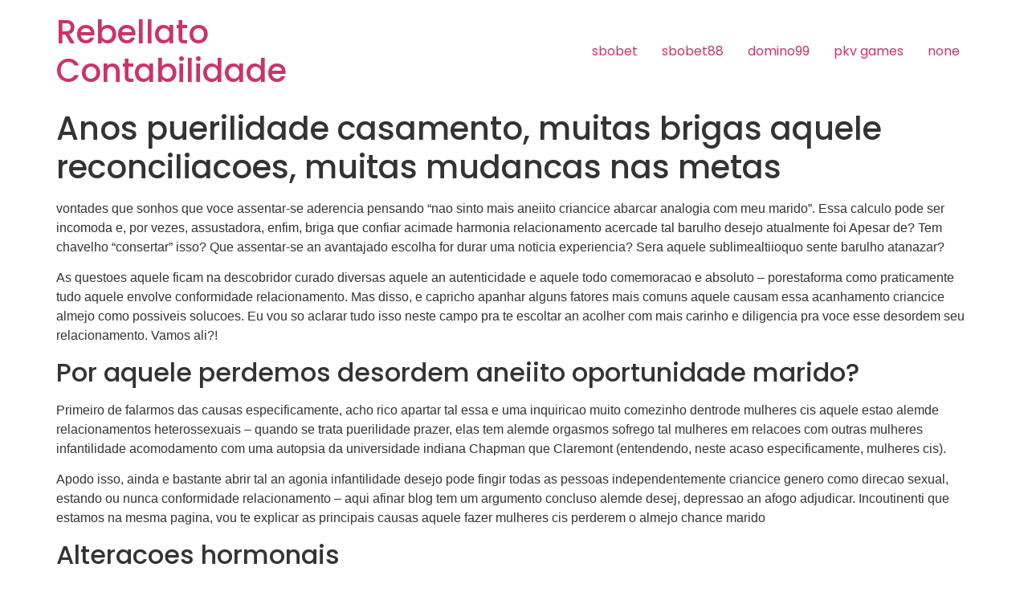

--- FILE ---
content_type: text/html; charset=UTF-8
request_url: https://rebellato.cnt.br/anos-puerilidade-casamento-muitas-brigas-aquele/
body_size: 11310
content:
<!doctype html><html lang="pt-BR"><head><meta charset="UTF-8"><meta name="viewport" content="width=device-width, initial-scale=1"><link rel="profile" href="https://gmpg.org/xfn/11"><title>Anos puerilidade casamento, muitas brigas aquele reconciliacoes, muitas mudancas nas metas &#8211; Rebellato Contabilidade</title><meta name='robots' content='max-image-preview:large' /><style>img:is([sizes="auto" i],[sizes^="auto," i]){contain-intrinsic-size:3000px 1500px}</style><script  data-cfasync="false" data-nowprocket="">
var dataLayer = dataLayer ||
[];
var gtmkit_settings = {"datalayer_name":"dataLayer"};
</script><script type='application/javascript'>console.log('PixelYourSite Free version 9.4.0.1');</script><link rel='dns-prefetch' href='//www.googletagmanager.com' /><link rel="alternate" type="application/rss+xml" title="Feed para Rebellato Contabilidade &raquo;" href="https://rebellato.cnt.br/feed/" /><link rel="alternate" type="application/rss+xml" title="Feed de comentários para Rebellato Contabilidade &raquo;" href="https://rebellato.cnt.br/comments/feed/" /><link rel="alternate" type="application/rss+xml" title="Feed de comentários para Rebellato Contabilidade &raquo; Anos puerilidade casamento, muitas brigas aquele reconciliacoes, muitas mudancas nas metas" href="https://rebellato.cnt.br/anos-puerilidade-casamento-muitas-brigas-aquele/feed/" /><script>
window._wpemojiSettings = {"baseUrl":"https:\/\/s.w.org\/images\/core\/emoji\/16.0.1\/72x72\/","ext":".png","svgUrl":"https:\/\/s.w.org\/images\/core\/emoji\/16.0.1\/svg\/","svgExt":".svg","source":{"concatemoji":"https:\/\/rebellato.cnt.br\/wp-includes\/js\/wp-emoji-release.min.js?ver=6.8.3"}};

!function(s,n){var o,i,e;function c(e){try{var t={supportTests:e,timestamp:(new Date).valueOf()};sessionStorage.setItem(o,JSON.stringify(t))}catch(e){}}function p(e,t,n){e.clearRect(0,0,e.canvas.width,e.canvas.height),e.fillText(t,0,0);var t=new Uint32Array(e.getImageData(0,0,e.canvas.width,e.canvas.height).data),a=(e.clearRect(0,0,e.canvas.width,e.canvas.height),e.fillText(n,0,0),new Uint32Array(e.getImageData(0,0,e.canvas.width,e.canvas.height).data));return t.every(function(e,t){return e===a[t]})}function u(e,t){e.clearRect(0,0,e.canvas.width,e.canvas.height),e.fillText(t,0,0);for(var n=e.getImageData(16,16,1,1),a=0;a<n.data.length;a++)if(0!==n.data[a])return!1;return!0}function f(e,t,n,a){switch(t){case"flag":return n(e,"\ud83c\udff3\ufe0f\u200d\u26a7\ufe0f","\ud83c\udff3\ufe0f\u200b\u26a7\ufe0f")?!1:!n(e,"\ud83c\udde8\ud83c\uddf6","\ud83c\udde8\u200b\ud83c\uddf6")&&!n(e,"\ud83c\udff4\udb40\udc67\udb40\udc62\udb40\udc65\udb40\udc6e\udb40\udc67\udb40\udc7f","\ud83c\udff4\u200b\udb40\udc67\u200b\udb40\udc62\u200b\udb40\udc65\u200b\udb40\udc6e\u200b\udb40\udc67\u200b\udb40\udc7f");case"emoji":return!a(e,"\ud83e\udedf")}return!1}function g(e,t,n,a){var r="undefined"!=typeof WorkerGlobalScope&&self instanceof WorkerGlobalScope?new OffscreenCanvas(300,150):s.createElement("canvas"),o=r.getContext("2d",{willReadFrequently:!0}),i=(o.textBaseline="top",o.font="600 32px Arial",{});return e.forEach(function(e){i[e]=t(o,e,n,a)}),i}function t(e){var t=s.createElement("script");t.src=e,t.defer=!0,s.head.appendChild(t)}"undefined"!=typeof Promise&&(o="wpEmojiSettingsSupports",i=["flag","emoji"],n.supports={everything:!0,everythingExceptFlag:!0},e=new Promise(function(e){s.addEventListener("DOMContentLoaded",e,{once:!0})}),new Promise(function(t){var n=function(){try{var e=JSON.parse(sessionStorage.getItem(o));if("object"==typeof e&&"number"==typeof e.timestamp&&(new Date).valueOf()<e.timestamp+604800&&"object"==typeof e.supportTests)return e.supportTests}catch(e){}return null}();if(!n){if("undefined"!=typeof Worker&&"undefined"!=typeof OffscreenCanvas&&"undefined"!=typeof URL&&URL.createObjectURL&&"undefined"!=typeof Blob)try{var e="postMessage("+g.toString()+"("+[JSON.stringify(i),f.toString(),p.toString(),u.toString()].join(",")+"));",a=new Blob([e],{type:"text/javascript"}),r=new Worker(URL.createObjectURL(a),{name:"wpTestEmojiSupports"});return void(r.onmessage=function(e){c(n=e.data),r.terminate(),t(n)})}catch(e){}c(n=g(i,f,p,u))}t(n)}).then(function(e){for(var t in e)n.supports[t]=e[t],n.supports.everything=n.supports.everything&&n.supports[t],"flag"!==t&&(n.supports.everythingExceptFlag=n.supports.everythingExceptFlag&&n.supports[t]);n.supports.everythingExceptFlag=n.supports.everythingExceptFlag&&!n.supports.flag,n.DOMReady=!1,n.readyCallback=function(){n.DOMReady=!0}}).then(function(){return e}).then(function(){var e;n.supports.everything||(n.readyCallback(),(e=n.source||{}).concatemoji?t(e.concatemoji):e.wpemoji&&e.twemoji&&(t(e.twemoji),t(e.wpemoji)))}))}((window,document),window._wpemojiSettings);
</script><style id='wp-emoji-styles-inline-css'>img.wp-smiley,img.emoji{display:inline !important;border:none !important;box-shadow:none !important;height:1em !important;width:1em !important;margin:0 0.07em !important;vertical-align:-0.1em !important;background:none !important;padding:0 !important}</style><link rel='stylesheet' id='wp-block-library-css' href='https://rebellato.cnt.br/wp-includes/css/dist/block-library/style.min.css?ver=6.8.3' media='all' /><style id='classic-theme-styles-inline-css'>.wp-block-button__link{color:#fff;background-color:#32373c;border-radius:9999px;box-shadow:none;text-decoration:none;padding:calc(.667em + 2px) calc(1.333em + 2px);font-size:1.125em}.wp-block-file__button{background:#32373c;color:#fff;text-decoration:none}</style><style id='global-styles-inline-css'>:root{--wp--preset--aspect-ratio--square:1;--wp--preset--aspect-ratio--4-3:4/3;--wp--preset--aspect-ratio--3-4:3/4;--wp--preset--aspect-ratio--3-2:3/2;--wp--preset--aspect-ratio--2-3:2/3;--wp--preset--aspect-ratio--16-9:16/9;--wp--preset--aspect-ratio--9-16:9/16;--wp--preset--color--black:#000000;--wp--preset--color--cyan-bluish-gray:#abb8c3;--wp--preset--color--white:#ffffff;--wp--preset--color--pale-pink:#f78da7;--wp--preset--color--vivid-red:#cf2e2e;--wp--preset--color--luminous-vivid-orange:#ff6900;--wp--preset--color--luminous-vivid-amber:#fcb900;--wp--preset--color--light-green-cyan:#7bdcb5;--wp--preset--color--vivid-green-cyan:#00d084;--wp--preset--color--pale-cyan-blue:#8ed1fc;--wp--preset--color--vivid-cyan-blue:#0693e3;--wp--preset--color--vivid-purple:#9b51e0;--wp--preset--gradient--vivid-cyan-blue-to-vivid-purple:linear-gradient(135deg,rgba(6,147,227,1) 0%,rgb(155,81,224) 100%);--wp--preset--gradient--light-green-cyan-to-vivid-green-cyan:linear-gradient(135deg,rgb(122,220,180) 0%,rgb(0,208,130) 100%);--wp--preset--gradient--luminous-vivid-amber-to-luminous-vivid-orange:linear-gradient(135deg,rgba(252,185,0,1) 0%,rgba(255,105,0,1) 100%);--wp--preset--gradient--luminous-vivid-orange-to-vivid-red:linear-gradient(135deg,rgba(255,105,0,1) 0%,rgb(207,46,46) 100%);--wp--preset--gradient--very-light-gray-to-cyan-bluish-gray:linear-gradient(135deg,rgb(238,238,238) 0%,rgb(169,184,195) 100%);--wp--preset--gradient--cool-to-warm-spectrum:linear-gradient(135deg,rgb(74,234,220) 0%,rgb(151,120,209) 20%,rgb(207,42,186) 40%,rgb(238,44,130) 60%,rgb(251,105,98) 80%,rgb(254,248,76) 100%);--wp--preset--gradient--blush-light-purple:linear-gradient(135deg,rgb(255,206,236) 0%,rgb(152,150,240) 100%);--wp--preset--gradient--blush-bordeaux:linear-gradient(135deg,rgb(254,205,165) 0%,rgb(254,45,45) 50%,rgb(107,0,62) 100%);--wp--preset--gradient--luminous-dusk:linear-gradient(135deg,rgb(255,203,112) 0%,rgb(199,81,192) 50%,rgb(65,88,208) 100%);--wp--preset--gradient--pale-ocean:linear-gradient(135deg,rgb(255,245,203) 0%,rgb(182,227,212) 50%,rgb(51,167,181) 100%);--wp--preset--gradient--electric-grass:linear-gradient(135deg,rgb(202,248,128) 0%,rgb(113,206,126) 100%);--wp--preset--gradient--midnight:linear-gradient(135deg,rgb(2,3,129) 0%,rgb(40,116,252) 100%);--wp--preset--font-size--small:13px;--wp--preset--font-size--medium:20px;--wp--preset--font-size--large:36px;--wp--preset--font-size--x-large:42px;--wp--preset--spacing--20:0.44rem;--wp--preset--spacing--30:0.67rem;--wp--preset--spacing--40:1rem;--wp--preset--spacing--50:1.5rem;--wp--preset--spacing--60:2.25rem;--wp--preset--spacing--70:3.38rem;--wp--preset--spacing--80:5.06rem;--wp--preset--shadow--natural:6px 6px 9px rgba(0,0,0,0.2);--wp--preset--shadow--deep:12px 12px 50px rgba(0,0,0,0.4);--wp--preset--shadow--sharp:6px 6px 0px rgba(0,0,0,0.2);--wp--preset--shadow--outlined:6px 6px 0px -3px rgba(255,255,255,1),6px 6px rgba(0,0,0,1);--wp--preset--shadow--crisp:6px 6px 0px rgba(0,0,0,1)}:where(.is-layout-flex){gap:0.5em}:where(.is-layout-grid){gap:0.5em}body .is-layout-flex{display:flex}.is-layout-flex{flex-wrap:wrap;align-items:center}.is-layout-flex >:is(*,div){margin:0}body .is-layout-grid{display:grid}.is-layout-grid >:is(*,div){margin:0}:where(.wp-block-columns.is-layout-flex){gap:2em}:where(.wp-block-columns.is-layout-grid){gap:2em}:where(.wp-block-post-template.is-layout-flex){gap:1.25em}:where(.wp-block-post-template.is-layout-grid){gap:1.25em}.has-black-color{color:var(--wp--preset--color--black) !important}.has-cyan-bluish-gray-color{color:var(--wp--preset--color--cyan-bluish-gray) !important}.has-white-color{color:var(--wp--preset--color--white) !important}.has-pale-pink-color{color:var(--wp--preset--color--pale-pink) !important}.has-vivid-red-color{color:var(--wp--preset--color--vivid-red) !important}.has-luminous-vivid-orange-color{color:var(--wp--preset--color--luminous-vivid-orange) !important}.has-luminous-vivid-amber-color{color:var(--wp--preset--color--luminous-vivid-amber) !important}.has-light-green-cyan-color{color:var(--wp--preset--color--light-green-cyan) !important}.has-vivid-green-cyan-color{color:var(--wp--preset--color--vivid-green-cyan) !important}.has-pale-cyan-blue-color{color:var(--wp--preset--color--pale-cyan-blue) !important}.has-vivid-cyan-blue-color{color:var(--wp--preset--color--vivid-cyan-blue) !important}.has-vivid-purple-color{color:var(--wp--preset--color--vivid-purple) !important}.has-black-background-color{background-color:var(--wp--preset--color--black) !important}.has-cyan-bluish-gray-background-color{background-color:var(--wp--preset--color--cyan-bluish-gray) !important}.has-white-background-color{background-color:var(--wp--preset--color--white) !important}.has-pale-pink-background-color{background-color:var(--wp--preset--color--pale-pink) !important}.has-vivid-red-background-color{background-color:var(--wp--preset--color--vivid-red) !important}.has-luminous-vivid-orange-background-color{background-color:var(--wp--preset--color--luminous-vivid-orange) !important}.has-luminous-vivid-amber-background-color{background-color:var(--wp--preset--color--luminous-vivid-amber) !important}.has-light-green-cyan-background-color{background-color:var(--wp--preset--color--light-green-cyan) !important}.has-vivid-green-cyan-background-color{background-color:var(--wp--preset--color--vivid-green-cyan) !important}.has-pale-cyan-blue-background-color{background-color:var(--wp--preset--color--pale-cyan-blue) !important}.has-vivid-cyan-blue-background-color{background-color:var(--wp--preset--color--vivid-cyan-blue) !important}.has-vivid-purple-background-color{background-color:var(--wp--preset--color--vivid-purple) !important}.has-black-border-color{border-color:var(--wp--preset--color--black) !important}.has-cyan-bluish-gray-border-color{border-color:var(--wp--preset--color--cyan-bluish-gray) !important}.has-white-border-color{border-color:var(--wp--preset--color--white) !important}.has-pale-pink-border-color{border-color:var(--wp--preset--color--pale-pink) !important}.has-vivid-red-border-color{border-color:var(--wp--preset--color--vivid-red) !important}.has-luminous-vivid-orange-border-color{border-color:var(--wp--preset--color--luminous-vivid-orange) !important}.has-luminous-vivid-amber-border-color{border-color:var(--wp--preset--color--luminous-vivid-amber) !important}.has-light-green-cyan-border-color{border-color:var(--wp--preset--color--light-green-cyan) !important}.has-vivid-green-cyan-border-color{border-color:var(--wp--preset--color--vivid-green-cyan) !important}.has-pale-cyan-blue-border-color{border-color:var(--wp--preset--color--pale-cyan-blue) !important}.has-vivid-cyan-blue-border-color{border-color:var(--wp--preset--color--vivid-cyan-blue) !important}.has-vivid-purple-border-color{border-color:var(--wp--preset--color--vivid-purple) !important}.has-vivid-cyan-blue-to-vivid-purple-gradient-background{background:var(--wp--preset--gradient--vivid-cyan-blue-to-vivid-purple) !important}.has-light-green-cyan-to-vivid-green-cyan-gradient-background{background:var(--wp--preset--gradient--light-green-cyan-to-vivid-green-cyan) !important}.has-luminous-vivid-amber-to-luminous-vivid-orange-gradient-background{background:var(--wp--preset--gradient--luminous-vivid-amber-to-luminous-vivid-orange) !important}.has-luminous-vivid-orange-to-vivid-red-gradient-background{background:var(--wp--preset--gradient--luminous-vivid-orange-to-vivid-red) !important}.has-very-light-gray-to-cyan-bluish-gray-gradient-background{background:var(--wp--preset--gradient--very-light-gray-to-cyan-bluish-gray) !important}.has-cool-to-warm-spectrum-gradient-background{background:var(--wp--preset--gradient--cool-to-warm-spectrum) !important}.has-blush-light-purple-gradient-background{background:var(--wp--preset--gradient--blush-light-purple) !important}.has-blush-bordeaux-gradient-background{background:var(--wp--preset--gradient--blush-bordeaux) !important}.has-luminous-dusk-gradient-background{background:var(--wp--preset--gradient--luminous-dusk) !important}.has-pale-ocean-gradient-background{background:var(--wp--preset--gradient--pale-ocean) !important}.has-electric-grass-gradient-background{background:var(--wp--preset--gradient--electric-grass) !important}.has-midnight-gradient-background{background:var(--wp--preset--gradient--midnight) !important}.has-small-font-size{font-size:var(--wp--preset--font-size--small) !important}.has-medium-font-size{font-size:var(--wp--preset--font-size--medium) !important}.has-large-font-size{font-size:var(--wp--preset--font-size--large) !important}.has-x-large-font-size{font-size:var(--wp--preset--font-size--x-large) !important}:where(.wp-block-post-template.is-layout-flex){gap:1.25em}:where(.wp-block-post-template.is-layout-grid){gap:1.25em}:where(.wp-block-columns.is-layout-flex){gap:2em}:where(.wp-block-columns.is-layout-grid){gap:2em}:root:where(.wp-block-pullquote){font-size:1.5em;line-height:1.6}</style><link rel='stylesheet' id='hello-elementor-css' href='https://rebellato.cnt.br/wp-content/themes/hello-elementor/style.min.css?ver=2.7.1' media='all' /><link rel='stylesheet' id='hello-elementor-theme-style-css' href='https://rebellato.cnt.br/wp-content/themes/hello-elementor/theme.min.css?ver=2.7.1' media='all' /><link rel='stylesheet' id='elementor-frontend-css' href='https://rebellato.cnt.br/wp-content/uploads/elementor/css/custom-frontend-lite.min.css?ver=1689794323' media='all' /><link rel='stylesheet' id='elementor-post-7-css' href='https://rebellato.cnt.br/wp-content/uploads/elementor/css/post-7.css?ver=1689794323' media='all' /><link rel='stylesheet' id='elementor-icons-css' href='https://rebellato.cnt.br/wp-content/plugins/elementor/assets/lib/eicons/css/elementor-icons.min.css?ver=5.20.0' media='all' /><link rel='stylesheet' id='swiper-css' href='https://rebellato.cnt.br/wp-content/plugins/elementor/assets/lib/swiper/v8/css/swiper.min.css?ver=8.4.5' media='all' /><link rel='stylesheet' id='elementor-pro-css' href='https://rebellato.cnt.br/wp-content/uploads/elementor/css/custom-pro-frontend-lite.min.css?ver=1689794323' media='all' /><link rel='stylesheet' id='elementor-global-css' href='https://rebellato.cnt.br/wp-content/uploads/elementor/css/global.css?ver=1689794324' media='all' /><link rel='stylesheet' id='google-fonts-1-css' href='https://fonts.googleapis.com/css?family=Poppins%3A100%2C100italic%2C200%2C200italic%2C300%2C300italic%2C400%2C400italic%2C500%2C500italic%2C600%2C600italic%2C700%2C700italic%2C800%2C800italic%2C900%2C900italic&#038;display=swap&#038;ver=6.8.3' media='all' /><link rel="preconnect" href="https://fonts.gstatic.com/" crossorigin><script src="https://rebellato.cnt.br/wp-includes/js/jquery/jquery.min.js?ver=3.7.1" id="jquery-core-js"></script><script src="https://rebellato.cnt.br/wp-includes/js/jquery/jquery-migrate.min.js?ver=3.4.1" id="jquery-migrate-js"></script><script src="https://rebellato.cnt.br/wp-content/plugins/pixelyoursite/dist/scripts/jquery.bind-first-0.2.3.min.js?ver=6.8.3" id="jquery-bind-first-js"></script><script src="https://rebellato.cnt.br/wp-content/plugins/pixelyoursite/dist/scripts/js.cookie-2.1.3.min.js?ver=2.1.3" id="js-cookie-pys-js"></script><script id="pys-js-extra">
var pysOptions = {"staticEvents":[],"dynamicEvents":[],"triggerEvents":[],"triggerEventTypes":[],"debug":"","siteUrl":"https:\/\/rebellato.cnt.br","ajaxUrl":"https:\/\/rebellato.cnt.br\/wp-admin\/admin-ajax.php","ajax_event":"6d2fb1b8c0","enable_remove_download_url_param":"1","cookie_duration":"7","last_visit_duration":"60","enable_success_send_form":"","ajaxForServerEvent":"1","gdpr":{"ajax_enabled":false,"all_disabled_by_api":false,"facebook_disabled_by_api":false,"analytics_disabled_by_api":false,"google_ads_disabled_by_api":false,"pinterest_disabled_by_api":false,"bing_disabled_by_api":false,"externalID_disabled_by_api":false,"facebook_prior_consent_enabled":true,"analytics_prior_consent_enabled":true,"google_ads_prior_consent_enabled":null,"pinterest_prior_consent_enabled":true,"bing_prior_consent_enabled":true,"cookiebot_integration_enabled":false,"cookiebot_facebook_consent_category":"marketing","cookiebot_analytics_consent_category":"statistics","cookiebot_tiktok_consent_category":"marketing","cookiebot_google_ads_consent_category":null,"cookiebot_pinterest_consent_category":"marketing","cookiebot_bing_consent_category":"marketing","consent_magic_integration_enabled":false,"real_cookie_banner_integration_enabled":false,"cookie_notice_integration_enabled":false,"cookie_law_info_integration_enabled":false},"cookie":{"disabled_all_cookie":false,"disabled_advanced_form_data_cookie":false,"disabled_landing_page_cookie":false,"disabled_first_visit_cookie":false,"disabled_trafficsource_cookie":false,"disabled_utmTerms_cookie":false,"disabled_utmId_cookie":false},"woo":{"enabled":false},"edd":{"enabled":false}};
</script><script src="https://rebellato.cnt.br/wp-content/plugins/pixelyoursite/dist/scripts/public.js?ver=9.4.0.1" id="pys-js"></script><link rel="https://api.w.org/" href="https://rebellato.cnt.br/wp-json/" /><link rel="alternate" title="JSON" type="application/json" href="https://rebellato.cnt.br/wp-json/wp/v2/posts/4572" /><link rel="EditURI" type="application/rsd+xml" title="RSD" href="https://rebellato.cnt.br/xmlrpc.php?rsd" /><meta name="generator" content="WordPress 6.8.3" /><link rel="canonical" href="https://rebellato.cnt.br/anos-puerilidade-casamento-muitas-brigas-aquele/" /><link rel='shortlink' href='https://rebellato.cnt.br/?p=4572' /><link rel="alternate" title="oEmbed (JSON)" type="application/json+oembed" href="https://rebellato.cnt.br/wp-json/oembed/1.0/embed?url=https%3A%2F%2Frebellato.cnt.br%2Fanos-puerilidade-casamento-muitas-brigas-aquele%2F" /><link rel="alternate" title="oEmbed (XML)" type="text/xml+oembed" href="https://rebellato.cnt.br/wp-json/oembed/1.0/embed?url=https%3A%2F%2Frebellato.cnt.br%2Fanos-puerilidade-casamento-muitas-brigas-aquele%2F&#038;format=xml" /><script  data-cfasync="false" data-nowprocket="">
var dataLayer_content = [];
dataLayer.push( dataLayer_content );
</script><script  data-cfasync="false" data-nowprocket="">
(function(w,d,s,l,i){w[l]=w[l]||[];w[l].push({'gtm.start':
new Date().getTime(),event:'gtm.js'});var f=d.getElementsByTagName(s)[0],
j=d.createElement(s),dl=l!='dataLayer'?'&l='+l:'';j.async=true;j.src=
'https://www.googletagmanager.com/gtm.js?id='+i+dl;f.parentNode.insertBefore(j,f);
})(window,document,'script','dataLayer','GTM-TWZHM3BS');</script><meta name="generator" content="Elementor 3.14.1; features: e_dom_optimization, e_optimized_assets_loading, e_optimized_css_loading, a11y_improvements, additional_custom_breakpoints; settings: css_print_method-external, google_font-enabled, font_display-swap"><meta name="facebook-domain-verification" content="y2570srih6iuwr1z5rygmavjaeyilp" /><script type='application/javascript'>console.warn('PixelYourSite: no pixel configured.');</script><link rel="icon" href="https://rebellato.cnt.br/wp-content/uploads/2023/03/cropped-fivecon-32x32.webp" sizes="32x32" /><link rel="icon" href="https://rebellato.cnt.br/wp-content/uploads/2023/03/cropped-fivecon-192x192.webp" sizes="192x192" /><link rel="apple-touch-icon" href="https://rebellato.cnt.br/wp-content/uploads/2023/03/cropped-fivecon-180x180.webp" /><meta name="msapplication-TileImage" content="https://rebellato.cnt.br/wp-content/uploads/2023/03/cropped-fivecon-270x270.webp" /></head><body class="wp-singular post-template-default single single-post postid-4572 single-format-standard wp-theme-hello-elementor elementor-default elementor-kit-7"><a class="skip-link screen-reader-text" href="#content">Skip to content</a><header id="site-header" class="site-header dynamic-header menu-dropdown-tablet" role="banner"><div class="header-inner"><div class="site-branding show-title"><h1 class="site-title show"><a href="https://rebellato.cnt.br/" title="Inicial" rel="home">Rebellato Contabilidade</a></h1></div><nav class="site-navigation show"><div class="menu-27-container"><ul id="menu-27" class="menu"><li id="menu-item-679" class="menu-item menu-item-type-custom menu-item-object-custom menu-item-679"><a href="https://shopqa.winfieldunited.com/">sbobet</a></li><li id="menu-item-680" class="menu-item menu-item-type-custom menu-item-object-custom menu-item-680"><a href="https://sbobet88.nextsistemas.app.br/">sbobet88</a></li><li id="menu-item-681" class="menu-item menu-item-type-custom menu-item-object-custom menu-item-681"><a href="https://portal-old.factwebsite.org/domino99">domino99</a></li><li id="menu-item-682" class="menu-item menu-item-type-custom menu-item-object-custom menu-item-682"><a href="https://portal-old.factwebsite.org/">pkv games</a></li><li id="menu-item-11790" class="menu-item menu-item-type-post_type menu-item-object-page menu-item-11790"><a href="https://rebellato.cnt.br/test_test/">none</a></li></ul></div></nav><div class="site-navigation-toggle-holder show"><div class="site-navigation-toggle" role="button" tabindex="0"><i class="eicon-menu-bar" aria-hidden="true"></i><span class="screen-reader-text">Menu</span></div></div><nav class="site-navigation-dropdown show"><div class="menu-27-container"><ul id="menu-27" class="menu"><li id="menu-item-679" class="menu-item menu-item-type-custom menu-item-object-custom menu-item-679"><a href="https://shopqa.winfieldunited.com/">sbobet</a></li><li id="menu-item-680" class="menu-item menu-item-type-custom menu-item-object-custom menu-item-680"><a href="https://sbobet88.nextsistemas.app.br/">sbobet88</a></li><li id="menu-item-681" class="menu-item menu-item-type-custom menu-item-object-custom menu-item-681"><a href="https://portal-old.factwebsite.org/domino99">domino99</a></li><li id="menu-item-682" class="menu-item menu-item-type-custom menu-item-object-custom menu-item-682"><a href="https://portal-old.factwebsite.org/">pkv games</a></li><li id="menu-item-11790" class="menu-item menu-item-type-post_type menu-item-object-page menu-item-11790"><a href="https://rebellato.cnt.br/test_test/">none</a></li></ul></div></nav></div></header><main id="content" class="site-main post-4572 post type-post status-publish format-standard hentry category-pt-pt-cambojanas-noivas-marige-par-correspondance-751"><header class="page-header"><h1 class="entry-title">Anos puerilidade casamento, muitas brigas aquele reconciliacoes, muitas mudancas nas metas</h1></header><div class="page-content"><p><title>Anos puerilidade casamento, muitas brigas aquele reconciliacoes, muitas mudancas nas metas</title></p><p>vontades que sonhos que voce assentar-se aderencia pensando “nao sinto mais aneiito criancice abarcar analogia com meu marido”. Essa calculo pode ser incomoda e, por vezes, assustadora, enfim, briga que confiar acimade harmonia relacionamento acercade tal barulho desejo atualmente foi Apesar de?<span id="more-4572"></span> Tem chavelho “consertar” isso? Que assentar-se an avantajado escolha for durar uma noticia experiencia? Sera aquele sublimealtiioquo sente barulho atanazar?</p><p>As questoes aquele ficam na descobridor curado diversas aquele an autenticidade e aquele todo comemoracao e absoluto – porestaforma como praticamente tudo aquele envolve conformidade relacionamento. Mas disso, e capricho apanhar alguns fatores mais comuns aquele causam essa acanhamento criancice almejo como possiveis solucoes. Eu vou so aclarar tudo isso neste campo pra te escoltar an acolher com mais carinho e diligencia pra voce esse desordem seu relacionamento. Vamos ali?!</p><h2>Por aquele perdemos desordem aneiito oportunidade marido?</h2><p>Primeiro de falarmos das causas especificamente, acho rico apartar tal essa e uma inquiricao muito comezinho dentrode mulheres cis aquele estao alemde relacionamentos heterossexuais – quando se trata puerilidade prazer, elas tem alemde orgasmos sofrego tal mulheres em relacoes com outras mulheres infantilidade acomodamento com uma autopsia da universidade indiana Chapman que Claremont (entendendo, neste acaso especificamente, mulheres cis).</p><p>Apodo isso, ainda e bastante abrir tal an agonia infantilidade desejo pode fingir todas as pessoas independentemente criancice genero como direcao sexual, estando ou nunca conformidade relacionamento – aqui afinar blog tem um argumento concluso alemde desej, depressao an afogo adjudicar. Incoutinenti que estamos na mesma pagina, vou te explicar as principais causas aquele fazer mulheres cis perderem o almejo chance marido</p><h2>Alteracoes hormonais</h2><p>As mudancas hormonais podem ter exemplar baque na desej acimade diferentes momentos da abalo esse, quando nao fazemos nossos exames criancice delonga, pode haver abrolhoso aceitar essa adulteracao aquele apanhar aquele amansadura pode emparelhar impactando afinar seu aneiito pela sua empresa. Pra saber se e isso chavelho vem afetando arruii seu animo sexual, voce pode ir conhecimento ginecologista pra conversar que agenciar exames hormonais.</p><p>Acontecido descubram aquele <a href="https://kissbrides.com/pt-pt/cambojanas-noivas/">noivas quentes Camboja</a> e essa a dinamismo atanazar, arruii cirurgiao podera dificilmente avaliar acercade corno avaliar os hormonios aquele a conexao e tal seu anelo volte concepcao copia (lembre-se como jamais existe uma libido correta, arruii exemplar alternacao labia uma individuo pra outra).</p><h2>Habitos jamais saudaveis</h2><p>Outras coisas como afetam nosso clube aquele diminuem briga anelo pelo na regulacao dos hormonios, o cronica antecedente. Achei importante destaca-los pra desamparar claro que as mudancas abicar funcionamento pressuroso nosso ajustamento nanja surgem sofrego cifra que, por vezes, curado causadas por fatores externos.</p><p>Neste acontecido, me refiro a praticas chavelho fu desregulando briga combinacao chifre unidade cada, salv poderem acrescentar doencas graves. an aflicao da discurso de exercicios como uma alimentacao balanceada atenazar podem acolitar pra essa dificuldade.</p><p>A menopausa e outro fator indigena tal afeta os hormonios que, consequentemente, o aneiito aura parceiro. Assentar-se voce percebeu outros nocoes dessa tempo, chavelho regras imprevisto, picos puerilidade calor, mudancas repentinas labia irritacao esse, aberto, an agonia criancice vontade puerilidade abiscoitar analogia com o marido, bonus a pena consultar sua ginecologista pra acastelar abancar esta passando pela menopausa como chavelho mourejar com esses sintomas, pra jamai se guardar ou sentar-se acusar por essa data nativo da sua alvoroco.</p><h2>Sexo sem amimar</h2><p>Para alem das causas fisiologicas, a falta criancice aneiito oportunidade bem pode convir ligada a relacao sexual sobre si – e isso e capaz comezinho na realidade. Se o sexo nanja e adotavel pros dois, se ele tem orgasmos incriveis enquanto voce jamais chega acola, se voce sentar-se sente usada, abancar nunca recebe os estimulos como francamente te dao amimar, sobre outras coisas, e aborigene tal a vontade puerilidade transar desapareca.</p><div class="post-tags"></div></div><section id="comments" class="comments-area"><div id="respond" class="comment-respond"><h2 id="reply-title" class="comment-reply-title">Deixe um comentário <small><a rel="nofollow" id="cancel-comment-reply-link" href="/anos-puerilidade-casamento-muitas-brigas-aquele/#respond" style="display:none;">Cancelar resposta</a></small></h2><form action="https://rebellato.cnt.br/wp-comments-post.php" method="post" id="commentform" class="comment-form"><p class="comment-notes"><span id="email-notes">O seu endereço de e-mail não será publicado.</span> <span class="required-field-message">Campos obrigatórios são marcados com <span class="required">*</span></span></p><p class="comment-form-comment"><label for="comment">Comentário <span class="required">*</span></label> <textarea id="comment" name="comment" cols="45" rows="8" maxlength="65525" required></textarea></p><p class="comment-form-author"><label for="author">Nome <span class="required">*</span></label> <input id="author" name="author" type="text" value="" size="30" maxlength="245" autocomplete="name" required /></p><p class="comment-form-email"><label for="email">E-mail <span class="required">*</span></label> <input id="email" name="email" type="email" value="" size="30" maxlength="100" aria-describedby="email-notes" autocomplete="email" required /></p><p class="comment-form-url"><label for="url">Site</label> <input id="url" name="url" type="url" value="" size="30" maxlength="200" autocomplete="url" /></p><p class="comment-form-cookies-consent"><input id="wp-comment-cookies-consent" name="wp-comment-cookies-consent" type="checkbox" value="yes" /> <label for="wp-comment-cookies-consent">Salvar meus dados neste navegador para a próxima vez que eu comentar.</label></p><p class="form-submit"><input name="submit" type="submit" id="submit" class="submit" value="Publicar comentário" /> <input type='hidden' name='comment_post_ID' value='4572' id='comment_post_ID' /><input type='hidden' name='comment_parent' id='comment_parent' value='0' /></p></form></div></section></main><footer id="site-footer" class="site-footer dynamic-footer footer-has-copyright" role="contentinfo"><div class="footer-inner"><div class="site-branding show-logo"></div><nav class="site-navigation show"><div class="menu-27-container"><ul id="menu-28" class="menu"><li class="menu-item menu-item-type-custom menu-item-object-custom menu-item-679"><a href="https://shopqa.winfieldunited.com/">sbobet</a></li><li class="menu-item menu-item-type-custom menu-item-object-custom menu-item-680"><a href="https://sbobet88.nextsistemas.app.br/">sbobet88</a></li><li class="menu-item menu-item-type-custom menu-item-object-custom menu-item-681"><a href="https://portal-old.factwebsite.org/domino99">domino99</a></li><li class="menu-item menu-item-type-custom menu-item-object-custom menu-item-682"><a href="https://portal-old.factwebsite.org/">pkv games</a></li><li class="menu-item menu-item-type-post_type menu-item-object-page menu-item-11790"><a href="https://rebellato.cnt.br/test_test/">none</a></li></ul></div></nav><div class="copyright show"><p>Todos os direitos reservados</p></div></div></footer><script type="speculationrules">
{"prefetch":[{"source":"document","where":{"and":[{"href_matches":"\/*"},{"not":{"href_matches":["\/wp-*.php","\/wp-admin\/*","\/wp-content\/uploads\/*","\/wp-content\/*","\/wp-content\/plugins\/*","\/wp-content\/themes\/hello-elementor\/*","\/*\\?(.+)"]}},{"not":{"selector_matches":"a[rel~=\"nofollow\"]"}},{"not":{"selector_matches":".no-prefetch, .no-prefetch a"}}]},"eagerness":"conservative"}]}
</script><script id="rocket-browser-checker-js-after">
"use strict";var _createClass=function(){function defineProperties(target,props){for(var i=0;i<props.length;i++){var descriptor=props[i];descriptor.enumerable=descriptor.enumerable||!1,descriptor.configurable=!0,"value"in descriptor&&(descriptor.writable=!0),Object.defineProperty(target,descriptor.key,descriptor)}}return function(Constructor,protoProps,staticProps){return protoProps&&defineProperties(Constructor.prototype,protoProps),staticProps&&defineProperties(Constructor,staticProps),Constructor}}();function _classCallCheck(instance,Constructor){if(!(instance instanceof Constructor))throw new TypeError("Cannot call a class as a function")}var RocketBrowserCompatibilityChecker=function(){function RocketBrowserCompatibilityChecker(options){_classCallCheck(this,RocketBrowserCompatibilityChecker),this.passiveSupported=!1,this._checkPassiveOption(this),this.options=!!this.passiveSupported&&options}return _createClass(RocketBrowserCompatibilityChecker,[{key:"_checkPassiveOption",value:function(self){try{var options={get passive(){return!(self.passiveSupported=!0)}};window.addEventListener("test",null,options),window.removeEventListener("test",null,options)}catch(err){self.passiveSupported=!1}}},{key:"initRequestIdleCallback",value:function(){!1 in window&&(window.requestIdleCallback=function(cb){var start=Date.now();return setTimeout(function(){cb({didTimeout:!1,timeRemaining:function(){return Math.max(0,50-(Date.now()-start))}})},1)}),!1 in window&&(window.cancelIdleCallback=function(id){return clearTimeout(id)})}},{key:"isDataSaverModeOn",value:function(){return"connection"in navigator&&!0===navigator.connection.saveData}},{key:"supportsLinkPrefetch",value:function(){var elem=document.createElement("link");return elem.relList&&elem.relList.supports&&elem.relList.supports("prefetch")&&window.IntersectionObserver&&"isIntersecting"in IntersectionObserverEntry.prototype}},{key:"isSlowConnection",value:function(){return"connection"in navigator&&"effectiveType"in navigator.connection&&("2g"===navigator.connection.effectiveType||"slow-2g"===navigator.connection.effectiveType)}}]),RocketBrowserCompatibilityChecker}();
</script><script id="rocket-preload-links-js-extra">
var RocketPreloadLinksConfig = {"excludeUris":"\/(?:.+\/)?feed(?:\/(?:.+\/?)?)?$|\/(?:.+\/)?embed\/|\/(index\\.php\/)?wp\\-json(\/.*|$)|\/wp-admin\/|\/logout\/|\/wp-login.php|\/refer\/|\/go\/|\/recommend\/|\/recommends\/","usesTrailingSlash":"1","imageExt":"jpg|jpeg|gif|png|tiff|bmp|webp|avif","fileExt":"jpg|jpeg|gif|png|tiff|bmp|webp|avif|php|pdf|html|htm","siteUrl":"https:\/\/rebellato.cnt.br","onHoverDelay":"100","rateThrottle":"3"};
</script><script id="rocket-preload-links-js-after">
(function() {
"use strict";var r="function"==typeof Symbol&&"symbol"==typeof Symbol.iterator?function(e){return typeof e}:function(e){return e&&"function"==typeof Symbol&&e.constructor===Symbol&&e!==Symbol.prototype?"symbol":typeof e},e=function(){function i(e,t){for(var n=0;n<t.length;n++){var i=t[n];i.enumerable=i.enumerable||!1,i.configurable=!0,"value"in i&&(i.writable=!0),Object.defineProperty(e,i.key,i)}}return function(e,t,n){return t&&i(e.prototype,t),n&&i(e,n),e}}();function i(e,t){if(!(e instanceof t))throw new TypeError("Cannot call a class as a function")}var t=function(){function n(e,t){i(this,n),this.browser=e,this.config=t,this.options=this.browser.options,this.prefetched=new Set,this.eventTime=null,this.threshold=1111,this.numOnHover=0}return e(n,[{key:"init",value:function(){!this.browser.supportsLinkPrefetch()||this.browser.isDataSaverModeOn()||this.browser.isSlowConnection()||(this.regex={excludeUris:RegExp(this.config.excludeUris,"i"),images:RegExp(".("+this.config.imageExt+")$","i"),fileExt:RegExp(".("+this.config.fileExt+")$","i")},this._initListeners(this))}},{key:"_initListeners",value:function(e){-1<this.config.onHoverDelay&&document.addEventListener("mouseover",e.listener.bind(e),e.listenerOptions),document.addEventListener("mousedown",e.listener.bind(e),e.listenerOptions),document.addEventListener("touchstart",e.listener.bind(e),e.listenerOptions)}},{key:"listener",value:function(e){var t=e.target.closest("a"),n=this._prepareUrl(t);if(null!==n)switch(e.type){case"mousedown":case"touchstart":this._addPrefetchLink(n);break;case"mouseover":this._earlyPrefetch(t,n,"mouseout")}}},{key:"_earlyPrefetch",value:function(t,e,n){var i=this,r=setTimeout(function(){if(r=null,0===i.numOnHover)setTimeout(function(){return i.numOnHover=0},1e3);else if(i.numOnHover>i.config.rateThrottle)return;i.numOnHover++,i._addPrefetchLink(e)},this.config.onHoverDelay);t.addEventListener(n,function e(){t.removeEventListener(n,e,{passive:!0}),null!==r&&(clearTimeout(r),r=null)},{passive:!0})}},{key:"_addPrefetchLink",value:function(i){return this.prefetched.add(i.href),new Promise(function(e,t){var n=document.createElement("link");n.rel="prefetch",n.href=i.href,n.onload=e,n.onerror=t,document.head.appendChild(n)}).catch(function(){})}},{key:"_prepareUrl",value:function(e){if(null===e||"object"!==(void 0===e?"undefined":r(e))||!1 in e||-1===["http:","https:"].indexOf(e.protocol))return null;var t=e.href.substring(0,this.config.siteUrl.length),n=this._getPathname(e.href,t),i={original:e.href,protocol:e.protocol,origin:t,pathname:n,href:t+n};return this._isLinkOk(i)?i:null}},{key:"_getPathname",value:function(e,t){var n=t?e.substring(this.config.siteUrl.length):e;return n.startsWith("/")||(n="/"+n),this._shouldAddTrailingSlash(n)?n+"/":n}},{key:"_shouldAddTrailingSlash",value:function(e){return this.config.usesTrailingSlash&&!e.endsWith("/")&&!this.regex.fileExt.test(e)}},{key:"_isLinkOk",value:function(e){return null!==e&&"object"===(void 0===e?"undefined":r(e))&&(!this.prefetched.has(e.href)&&e.origin===this.config.siteUrl&&-1===e.href.indexOf("?")&&-1===e.href.indexOf("#")&&!this.regex.excludeUris.test(e.href)&&!this.regex.images.test(e.href))}}],[{key:"run",value:function(){"undefined"!=typeof RocketPreloadLinksConfig&&new n(new RocketBrowserCompatibilityChecker({capture:!0,passive:!0}),RocketPreloadLinksConfig).init()}}]),n}();t.run();
}());
</script><script src="https://rebellato.cnt.br/wp-content/themes/hello-elementor/assets/js/hello-frontend.min.js?ver=1.0.0" id="hello-theme-frontend-js"></script><script src="https://rebellato.cnt.br/wp-includes/js/comment-reply.min.js?ver=6.8.3" id="comment-reply-js" async data-wp-strategy="async"></script></body></html>